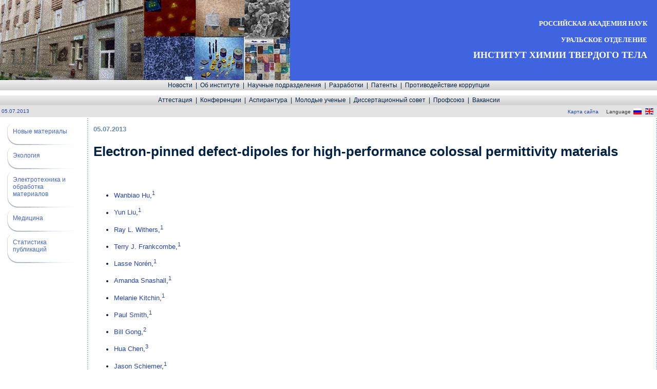

--- FILE ---
content_type: text/html; charset=utf-8
request_url: https://www.ihim.uran.ru/news/news_5934.html
body_size: 40505
content:
<!DOCTYPE HTML PUBLIC '-//W3C//DTD HTML 4.01 Transitional//EN'>
<html lang='ru' dir='ltr'>
<head>
<meta http-equiv=Content-Type content='text/html; charset=utf-8'>
<!--<meta http-equiv='X-UA-Compatible' content='IE=5'>-->
<title>05.07.2013</title>
<meta name='description' content=''>
<meta name='keywords' content=''>
<link href='/images/mac/mbar.css' type='text/css' rel='stylesheet'>
<script type='text/javascript'>
  var SUB_FOLDER = '';
  var NETCAT_PATH = '/netcat/';
</script>

<script type='text/javascript' src='/netcat_template/jquery/jquery.min.js?23250'></script>
<script type='text/javascript'>var $nc = jQuery.noConflict();</script>
<script type='text/javascript'>if (typeof $ == 'undefined') $ = jQuery;</script>
<script src='/netcat_template/jquery/jquery.a.ui.widget.js?23250'></script>
<script src='/netcat_template/jquery/jquery.ajaxfileupload.min.js?23250'></script>
<script src='/netcat_template/jquery/jquery.autosave.js?23250'></script>
<script src='/netcat_template/jquery/jquery.b.iframe-transport.js?23250'></script>
<script src='/netcat_template/jquery/jquery.colorbox-min.js?23250'></script>
<script src='/netcat_template/jquery/jquery.fileupload.js?23250'></script>
<script src='/netcat_template/jquery/jquery.form.min.js?23250'></script>
<script src='/netcat_template/jquery/jquery.jcrop.js?23250'></script>
<script src='/netcat_template/jquery/jquery.jscrollpane.min.js?23250'></script>
<script src='/netcat_template/jquery/jquery.mousewheel.min.js?23250'></script>
<script src='/netcat_template/jquery/jquery.nc_widget.js?23250'></script>
<script src='/netcat_template/jquery/jquery.nclsdisplay.js?23250'></script>
<script src='/netcat_template/jquery/jquery.simplemodal.min.js?23250'></script>
<script src='/netcat_template/jquery/jquery.tablednd.min.js?23250'></script>
<link rel='stylesheet' type='text/css' href='/netcat/admin/skins/default/css/upload.css?23250'>
<link rel='stylesheet' type='text/css' href='/netcat/admin/js/image_dialog/jquery.minicolors.css?23250'>
<script type='text/javascript'>if (typeof(nc_token) == 'undefined') {var nc_token = '47bf51a0f66563ef616fb112cec7dc34';}var nc_save_keycode = 83;
var nc_autosave_use = '';
var nc_autosave_type = 'keyboard';
var nc_autosave_period = '';
var nc_autosave_noactive = '';
</script>
<script type='text/javascript' src='/netcat/modules/auth/auth.js?23250'></script>
<script type='text/javascript' src='/netcat/admin/js/jquery.upload.min.js?23250'></script>
<script type='text/javascript' src='/netcat_template/jquery/jquery.nclsdisplay.js?23250'></script>

<style type='text/css'><!--html { overflow-y:scroll;  }
.dropmenuitem { line-height: 17px; }
.dropmenuitem:hover { line-height: 17px; }--></style>
<style type='text/css'>
.menu_div{position:relative;}
.xdropmenu{position:absolute; visibility:hidden}
</style>
<link rel="stylesheet" href="/netcat_template/css/1/mixins.css?1768408368" />

</head>
<body bgColor='#ffffff' leftMargin=0 topMargin=0 marginheight=0 marginwidth=0>
<script src='/images/mac/menubar.js' type='text/javascript' language='javascript1.1'></script>
<script type='text/javascript'></script>

<!-- dropmenu definitions -->

<div id='dropmenu160' style='position:absolute;
background-color:#e3e3e3;width:0;visibility:hidden;
border:1px solid #6486A6;padding:3px'>
<a class='dropmenuitem' href='/news/job/'>Объявление:&nbsp;требуются&nbsp;на&nbsp;работу</a></div>
<div id='dropmenu161' style='position:absolute;
background-color:#e3e3e3;width:240;visibility:hidden;
border:1px solid #6486A6;padding:3px'>
<a class='dropmenuitem' href='/about/istoria/'>Историческая&nbsp;справка</a><HR class='dropmenuhr' noshade>
<a class='dropmenuitem' href='/about/naprav/'>Основные&nbsp;направления&nbsp;исследований</a><HR class='dropmenuhr' noshade>
<a class='dropmenuitem' href='/about/direc/'>Дирекция</a><HR class='dropmenuhr' noshade>
<a class='dropmenuitem' href='/about/vybory/'>Выборы&nbsp;директора</a><HR class='dropmenuhr' noshade>
<a class='dropmenuitem' href='/about/uch/'>Ученый&nbsp;совет</a><HR class='dropmenuhr' noshade>
<a class='dropmenuitem' href='/about/sotr/tit'>Ведущие&nbsp;сотрудники</a><HR class='dropmenuhr' noshade>
<a class='dropmenuitem' href='/about/doc/'>Документы</a><HR class='dropmenuhr' noshade>
<a class='dropmenuitem' href='/about/sl/'>Службы&nbsp;института</a><HR class='dropmenuhr' noshade>
<a class='dropmenuitem' href='/about/recc/'>Реквизиты</a><HR class='dropmenuhr' noshade>
<a class='dropmenuitem' href='/about/press/'>Связь&nbsp;с&nbsp;прессой</a><HR class='dropmenuhr' noshade>
<a class='dropmenuitem' href='/about/nu/'>Наука&nbsp;и&nbsp;универститеты</a></div>
<div id='dropmenu174' style='position:absolute;
background-color:#e3e3e3;width:540;visibility:hidden;
border:1px solid #6486A6;padding:3px'>
<a class='dropmenuitem' href='/lab/oxides/about'>Лаборатория&nbsp;оксидных&nbsp;систем</a><HR class='dropmenuhr' noshade>
<a class='dropmenuitem' href='/lab/refract/about'>Лаборатория&nbsp;нестехиометрических&nbsp;соединений</a><HR class='dropmenuhr' noshade>
<a class='dropmenuitem' href='/lab/disp/about'>Лаборатория&nbsp;гетерогенных&nbsp;процессов</a><HR class='dropmenuhr' noshade>
<a class='dropmenuitem' href='/lab/rare/about'>Лаборатория&nbsp;неорганического&nbsp;синтеза</a><HR class='dropmenuhr' noshade>
<a class='dropmenuitem' href='/lab/rze/about'>Лаборатория&nbsp;химии&nbsp;соединений&nbsp;редкоземельных&nbsp;элементов</a><HR class='dropmenuhr' noshade>
<a class='dropmenuitem' href='/lab/sfa/about'>Лаборатория&nbsp;структурного&nbsp;и&nbsp;фазового&nbsp;анализа</a><HR class='dropmenuhr' noshade>
<a class='dropmenuitem' href='/lab/fhma/about'>Лаборатория&nbsp;физико-химических&nbsp;методов&nbsp;анализа</a><HR class='dropmenuhr' noshade>
<a class='dropmenuitem' href='/lab/fizmet/about'>Лаборатория&nbsp;квантовой&nbsp;химии&nbsp;и&nbsp;спектроскопии&nbsp;им.&nbsp;профессора&nbsp;А.Л.&nbsp;Ивановского</a><HR class='dropmenuhr' noshade>
<a class='dropmenuitem' href='/lab/surface/about'>Лаборатория&nbsp;физико-химии&nbsp;дисперсных&nbsp;систем</a><HR class='dropmenuhr' noshade>
<a class='dropmenuitem' href='/lab/power/about'>Лаборатория&nbsp;перспективных&nbsp;функциональных&nbsp;материалов&nbsp;для&nbsp;химических&nbsp;источников&nbsp;тока</a><HR class='dropmenuhr' noshade>
<a class='dropmenuitem' href='/lab/ion/about'>Лаборатория&nbsp;ионики&nbsp;твёрдого&nbsp;тела</a><HR class='dropmenuhr' noshade>
<a class='dropmenuitem' href='/lab/patent/about'>Группа&nbsp;патентно-конъюнктурных&nbsp;исследований</a></div>
<div id='dropmenu194' style='position:absolute;
background-color:#e3e3e3;width:260;visibility:hidden;
border:1px solid #6486A6;padding:3px'>
<a class='dropmenuitem' href='/razr/newmath/'>Новые&nbsp;материалы</a><HR class='dropmenuhr' noshade>
<a class='dropmenuitem' href='/razr/ecology/'>Экология</a><HR class='dropmenuhr' noshade>
<a class='dropmenuitem' href='/razr/elect/'>Электротехника&nbsp;и&nbsp;обработка&nbsp;материалов</a><HR class='dropmenuhr' noshade>
<a class='dropmenuitem' href='/razr/medic/'>Медицина</a><HR class='dropmenuhr' noshade>
<a class='dropmenuitem' href='/razr/stat/'>Статистика&nbsp;публикаций</a></div>
<div id='dropmenu544' style='position:absolute;
background-color:#e3e3e3;width:0;visibility:hidden;
border:1px solid #6486A6;padding:3px'></div>
<div id='dropmenu615' style='position:absolute;
background-color:#e3e3e3;width:0;visibility:hidden;
border:1px solid #6486A6;padding:3px'>
<a class='dropmenuitem' href='/anticor/norm/'>Нормативно-правовые&nbsp;акты&nbsp;в&nbsp;сфере&nbsp;противодействия&nbsp;коррупции</a><HR class='dropmenuhr' noshade>
<a class='dropmenuitem' href='/anticor/other/'>Иные&nbsp;нормативные&nbsp;акты&nbsp;в&nbsp;сфере&nbsp;противодействия&nbsp;коррупции</a><HR class='dropmenuhr' noshade>
<a class='dropmenuitem' href='/anticor/form/'>Формы&nbsp;документов,&nbsp;связанных&nbsp;с&nbsp;противодействием&nbsp;коррупции,&nbsp;для&nbsp;заполнения</a><HR class='dropmenuhr' noshade>
<a class='dropmenuitem' href='/anticor/sved/'>Сведения&nbsp;о&nbsp;доходах,&nbsp;расходах,&nbsp;об&nbsp;имуществе&nbsp;и&nbsp;обязательствах&nbsp;имущественного&nbsp;характера</a><HR class='dropmenuhr' noshade>
<a class='dropmenuitem' href='/anticor/doc/'>Прочие&nbsp;документы</a></div>
<div id='dropmenu569' style='position:absolute;
background-color:#e3e3e3;width:0;visibility:hidden;
border:1px solid #6486A6;padding:3px'>
<a class='dropmenuitem' href='/att/obb/'>Об&nbsp;аттестации</a><HR class='dropmenuhr' noshade>
<a class='dropmenuitem' href='/att/modify/'>Аттестация&nbsp;2018</a></div>
<div id='dropmenu199' style='position:absolute;
background-color:#e3e3e3;width:180;visibility:hidden;
border:1px solid #6486A6;padding:3px'>
<a class='dropmenuitem' href='/conf/search/?action=search'>Поиск&nbsp;конференций</a><HR class='dropmenuhr' noshade>
<a class='dropmenuitem' href='/conf/conf2022/about'>Конференция-2022</a><HR class='dropmenuhr' noshade>
<a class='dropmenuitem' href='/conf/plan/'>Все&nbsp;конференции</a><HR class='dropmenuhr' noshade>
<a class='dropmenuitem' href='/conf/docl/'>Доклады&nbsp;наших&nbsp;сотрудников</a></div>
<div id='dropmenu230' style='position:absolute;
background-color:#e3e3e3;width:280;visibility:hidden;
border:1px solid #6486A6;padding:3px'>
<a class='dropmenuitem' href='/aspi/obb/'>Объявления</a><HR class='dropmenuhr' noshade>
<a class='dropmenuitem' href='/aspi/info/'>Информация&nbsp;для&nbsp;поступающих&nbsp;в&nbsp;аспирантуру</a><HR class='dropmenuhr' noshade>
<a class='dropmenuitem' href='/aspi/lk/'>Личный&nbsp;кабинет&nbsp;поступающего&nbsp;в&nbsp;аспирантуру</a><HR class='dropmenuhr' noshade>
<a class='dropmenuitem' href='/aspi/spes/'>Информация&nbsp;для&nbsp;аспирантов</a><HR class='dropmenuhr' noshade>
<a class='dropmenuitem' href='/aspi/exam/'>Кандидатские&nbsp;экзамены</a><HR class='dropmenuhr' noshade>
<a class='dropmenuitem' href='/aspi/docc/'>Нормативно-правовая&nbsp;база&nbsp;подготовки&nbsp;научно-педагогических&nbsp;кадров</a><HR class='dropmenuhr' noshade>
<a class='dropmenuitem' href='/aspi/norm/'>Нормативно-распорядительные&nbsp;документы&nbsp;ИХТТ&nbsp;УрО&nbsp;РАН</a><HR class='dropmenuhr' noshade>
<a class='dropmenuitem' href='/aspi/teach/'>Научно-педагогический&nbsp;состав</a><HR class='dropmenuhr' noshade>
<a class='dropmenuitem' href='/aspi/sostav/'>Сведения&nbsp;об&nbsp;аспирантах</a><HR class='dropmenuhr' noshade>
<a class='dropmenuitem' href='/aspi/list/'>Список&nbsp;аспирантов</a></div>
<div id='dropmenu234' style='position:absolute;
background-color:#e3e3e3;width:140;visibility:hidden;
border:1px solid #6486A6;padding:3px'>
<a class='dropmenuitem' href='/molod/news/'>Новости</a><HR class='dropmenuhr' noshade>
<a class='dropmenuitem' href='/molod/obb/'>Объявления</a><HR class='dropmenuhr' noshade>
<a class='dropmenuitem' href='/molod/konc/'>Конкурсы</a><HR class='dropmenuhr' noshade>
<a class='dropmenuitem' href='/molod/konfer/'>Конференции</a><HR class='dropmenuhr' noshade>
<a class='dropmenuitem' href='/molod/links/'>Ссылки</a><HR class='dropmenuhr' noshade>
<a class='dropmenuitem' href='/molod/uctav/'>Устав</a><HR class='dropmenuhr' noshade>
<a class='dropmenuitem' href='/molod/mol/'>О&nbsp;нас</a></div>
<div id='dropmenu243' style='position:absolute;
background-color:#e3e3e3;width:180;visibility:hidden;
border:1px solid #6486A6;padding:3px'>
<a class='dropmenuitem' href='/diss/news/'>Новости</a><HR class='dropmenuhr' noshade>
<a class='dropmenuitem' href='/diss/sostav/'>Состав&nbsp;совета</a><HR class='dropmenuhr' noshade>
<a class='dropmenuitem' href='/diss/spesi/'>Специальности</a><HR class='dropmenuhr' noshade>
<a class='dropmenuitem' href='/diss/docc/'>Информация&nbsp;соискателю</a><HR class='dropmenuhr' noshade>
<a class='dropmenuitem' href='/diss/list/'>Защита&nbsp;диссертаций</a><HR class='dropmenuhr' noshade>
<a class='dropmenuitem' href='/diss/prikas/'>Нормативные&nbsp;документы</a><HR class='dropmenuhr' noshade>
<a class='dropmenuitem' href='/diss/obj/'>Архив</a></div>
<div id='dropmenu645' style='position:absolute;
background-color:#e3e3e3;width:100;visibility:hidden;
border:1px solid #6486A6;padding:3px'>
<a class='dropmenuitem' href='/prof/news/'>Новости</a><HR class='dropmenuhr' noshade>
<a class='dropmenuitem' href='/prof/dov/'>Документы</a><HR class='dropmenuhr' noshade>
<a class='dropmenuitem' href='/prof/contacts/'>Контакты</a></div>
<div id='dropmenu600' style='position:absolute;
background-color:#e3e3e3;width:0;visibility:hidden;
border:1px solid #6486A6;padding:3px'>
<a class='dropmenuitem' href='/vac/obj/'>Объявления</a><HR class='dropmenuhr' noshade>
<a class='dropmenuitem' href='/vac/sotr/'>Научные&nbsp;сотрудники</a><HR class='dropmenuhr' noshade>
<a class='dropmenuitem' href='/vac/service/'>Обслуживающий&nbsp;персонал</a><HR class='dropmenuhr' noshade>
<a class='dropmenuitem' href='/vac/doc/'>Документы</a></div>

<!-- logo area -->
<TABLE cellSpacing=0 cellPadding=0 width='100%' bgColor='#4064DF' border=0><TBODY><TR>
<td class=small background='/images/6/58.jpg' style='background-repeat: no-repeat'
  width=565 height=157><IMG src='/images/ihim/blank.gif'
  alt='' border=0 height=157 width=1></td>
<!--<TD class=small align=right><img src='/images/6/n4.jpg' width=99 height=145></TD>-->
<TD class=small align=right><div class=hd1>РОССИЙСКАЯ&nbsp;АКАДЕМИЯ&nbsp;НАУК<br><br>УРАЛЬСКОЕ&nbsp;ОТДЕЛЕНИЕ</div><br>
<div class=hd>ИНСТИТУТ&nbsp;ХИМИИ&nbsp;TBEPДОГО&nbsp;ТЕЛА</div></TD>
<TD class=small align=right>&nbsp;&nbsp;&nbsp;</TD>
</TR></TBODY></TABLE><!-- end of logo area -->

<!-- menu bar1 -->
<TABLE cellSpacing=0 cellPadding=0 width='100%' background='/images/4/menu_bg.gif' border=0><TBODY><TR>
<TD align=center>
  <TABLE cellSpacing=0 cellPadding=0 border=0><TBODY><TR>
  <TD class=small><IMG height=19 src='/images/ihim/blank.gif' alt='' width=1></TD>
  
<td class='dropmenu'><ilayer><layer visibility=show>
<div class='dropmenudiv' NOWRAP><a class='dropmenu'
href='/news/'>&nbsp;&nbsp;Новости&nbsp;&nbsp;</a>
</div></layer></ilayer></td><td class='dropmenu'>|</td>
<td class='dropmenu'><ilayer><layer visibility=show>
<div class='dropmenudiv' NOWRAP><a class='dropmenu'
onmouseover="dropit(event,(nn6)?'dropmenu161':dropmenu161,'document.dropmenu161');"
href='/about/istoria'>&nbsp;&nbsp;Об&nbsp;институте&nbsp;&nbsp;</a>
</div></layer></ilayer></td><td class='dropmenu'>|</td>
<td class='dropmenu'><ilayer><layer visibility=show>
<div class='dropmenudiv' NOWRAP><a class='dropmenu'
onmouseover="dropit(event,(nn6)?'dropmenu174':dropmenu174,'document.dropmenu174');"
href='/lab/'>&nbsp;&nbsp;Научные&nbsp;подразделения&nbsp;&nbsp;</a>
</div></layer></ilayer></td><td class='dropmenu'>|</td>
<td class='dropmenu'><ilayer><layer visibility=show>
<div class='dropmenudiv' NOWRAP><a class='dropmenu'
onmouseover="dropit(event,(nn6)?'dropmenu194':dropmenu194,'document.dropmenu194');"
href='/razr/'>&nbsp;&nbsp;Разработки&nbsp;&nbsp;</a>
</div></layer></ilayer></td><td class='dropmenu'>|</td>
<td class='dropmenu'><ilayer><layer visibility=show>
<div class='dropmenudiv' NOWRAP><a class='dropmenu'
href='/patent/'>&nbsp;&nbsp;Патенты&nbsp;&nbsp;</a>
</div></layer></ilayer></td><td class='dropmenu'>|</td>
<td class='dropmenu'><ilayer><layer visibility=show>
<div class='dropmenudiv' NOWRAP><a class='dropmenu'
href='/anticor/'>&nbsp;&nbsp;Противодействие&nbsp;коррупции&nbsp;&nbsp;</a>
</div></layer></ilayer></td>
  </TR></TBODY></TABLE>
</TD>
</TR></TBODY></TABLE><!-- end of menu bar1 -->

<!-- divider -->
<TABLE cellSpacing=0 cellPadding=0 width='100%' background='/images/emp.gif' border=0><TBODY><TR>
<TD class=small height=10></TD>
</TR></TBODY></TABLE><!-- end of divider -->

<!-- menu bar2 -->
<TABLE cellSpacing=0 cellPadding=0 width='100%' background='/images/4/menu_bg.gif' border=0><TBODY><TR>
<TD align=center height=19>
  <TABLE cellSpacing=0 cellPadding=0 border=0><TBODY><TR>
  <TD class=small><IMG height=1 src='/images/mac/blank.gif' alt='' width=1></TD>
  
<td class='dropmenu'><ilayer><layer visibility=show>
<div class='dropmenudiv' NOWRAP><a class='dropmenu'
href='/att/obb'>&nbsp;&nbsp;Аттестация&nbsp;&nbsp;</a>
</div></layer></ilayer></td><td class='dropmenu'>|</td>
<td class='dropmenu'><ilayer><layer visibility=show>
<div class='dropmenudiv' NOWRAP><a class='dropmenu'
onmouseover="dropit(event,(nn6)?'dropmenu199':dropmenu199,'document.dropmenu199');"
href='/conf/search'>&nbsp;&nbsp;Конференции&nbsp;&nbsp;</a>
</div></layer></ilayer></td><td class='dropmenu'>|</td>
<td class='dropmenu'><ilayer><layer visibility=show>
<div class='dropmenudiv' NOWRAP><a class='dropmenu'
onmouseover="dropit(event,(nn6)?'dropmenu230':dropmenu230,'document.dropmenu230');"
href='/aspi/obb'>&nbsp;&nbsp;Аспирантура&nbsp;&nbsp;</a>
</div></layer></ilayer></td><td class='dropmenu'>|</td>
<td class='dropmenu'><ilayer><layer visibility=show>
<div class='dropmenudiv' NOWRAP><a class='dropmenu'
onmouseover="dropit(event,(nn6)?'dropmenu234':dropmenu234,'document.dropmenu234');"
href='/molod/news'>&nbsp;&nbsp;Молодые&nbsp;ученые&nbsp;&nbsp;</a>
</div></layer></ilayer></td><td class='dropmenu'>|</td>
<td class='dropmenu'><ilayer><layer visibility=show>
<div class='dropmenudiv' NOWRAP><a class='dropmenu'
onmouseover="dropit(event,(nn6)?'dropmenu243':dropmenu243,'document.dropmenu243');"
href='/diss/spesi'>&nbsp;&nbsp;Диссертационный&nbsp;совет&nbsp;&nbsp;</a>
</div></layer></ilayer></td><td class='dropmenu'>|</td>
<td class='dropmenu'><ilayer><layer visibility=show>
<div class='dropmenudiv' NOWRAP><a class='dropmenu'
onmouseover="dropit(event,(nn6)?'dropmenu645':dropmenu645,'document.dropmenu645');"
href='/prof/news'>&nbsp;&nbsp;Профсоюз&nbsp;&nbsp;</a>
</div></layer></ilayer></td><td class='dropmenu'>|</td>
<td class='dropmenu'><ilayer><layer visibility=show>
<div class='dropmenudiv' NOWRAP><a class='dropmenu'
href='/vac/obj'>&nbsp;&nbsp;Вакансии&nbsp;&nbsp;</a>
</div></layer></ilayer></td>
  </TR></TBODY></TABLE>
</TD>
</TR></TBODY></TABLE><!-- end of menu bar2 -->

<!-- path area -->

<TABLE cellSpacing=0 cellPadding=0 width='100%' bgColor='#e3e3e3' border=0 background='/images/emp.gif'><TBODY><TR>
<TD class=small NOWRAP align=left height=23>
  &nbsp;<a href='/news/news_5934.html'>05.07.2013</a>&nbsp;
</TD>
<TD class=small NOWRAP align=right>
  <img src='http://log.imach.uran.ru/cgi-bin/countlog.cgi?s=45&id=11&c=news' border=0 height=13 align=absbottom alt=''>
  &nbsp;<a href='/map/'>Карта&nbsp;сайта</a>&nbsp;&nbsp;&nbsp;&nbsp;&nbsp;Language
  <A href='//www.ihim.uran.ru/news/news.html'><IMG height=12
    src='/images/mac/blank.gif' alt='' width=2 border=0><IMG height=12
    src='/images/mac/flag_r.gif' width=16 border=0 align=absbottom
    alt='По-русски'><IMG height=12 border=0
    src='/images/mac/blank.gif' alt='' width=2></A>
  <A href='//eng.ihim.uran.ru/news/news.html'><IMG height=12
    src='/images/mac/blank.gif' alt='' width=2 border=0><IMG height=12
    src='/images/mac/flag_e.gif' width=16 border=0 align=absbottom
    alt='По-английски'><IMG height=11 border=0
    src='/images/mac/blank.gif' alt='' width=2></A>
  <IMG height=1 src='/images/mac/blank.gif' alt='' width=2>
</TD>
</TR></TBODY></TABLE><!-- end of path area -->

<!-- content area -->
<TABLE cellSpacing=0 cellPadding=0 width='100%' height=410 border=0><TBODY><TR>

<!-- left part of content area -->
<TD valign=top width=170>
  <TABLE width=170><TBODY><TR>
  <TD align=right bgColor='#ffffff'>
    <!--<center><a href='https://годнауки.рф/' target='_blank'><img src='/files/news/nov-2021_god_nauki.gif' width='148` height='106' alt='Год науки' title='Год науки и технологий' style='margin-top:5px;' border='0'></a></center>-->
<TABLE width=153 cellSpacing=0 cellPadding=0 border=0><TBODY>
<TR><TD></TD><TD><IMG height=10 src='/images/mac/blank.gif' alt='' width=1></TD></TR>
<TR><TD colSpan=3><IMG height=8 src='/images/mac/bg_round_top.gif' width=14 alt=''></TD></TR>
<TR><TD width=1 bgColor='#d6dee5'><IMG height=1 src='/images/mac/blank.gif' alt='' width=1></TD>
    <TD width=10><IMG height=1 src='/images/mac/blank.gif' alt='' width=10></TD>
    <TD width=127><A class='menuitem' href='/razr/newmath/'>Новые материалы</A></TD>
    <TD width=15 class='menutext'>&nbsp;</TD>
</TR>
<TR><TD colSpan=3><IMG height=20 src='/images/mac/bg_round.gif' width=140 border=0 alt=''></TD></TR><TR><TD></TD><TD><IMG height=5 src='/images/mac/blank.gif' alt='' width=1></TD></TR>
<TR><TD colSpan=3><IMG height=8 src='/images/mac/bg_round_top.gif' width=14 alt=''></TD></TR>
<TR><TD width=1 bgColor='#d6dee5'><IMG height=1 src='/images/mac/blank.gif' alt='' width=1></TD>
    <TD width=10><IMG height=1 src='/images/mac/blank.gif' alt='' width=10></TD>
    <TD width=127><A class='menuitem' href='/razr/ecology/'>Экология</A></TD>
    <TD width=15 class='menutext'>&nbsp;</TD>
</TR>
<TR><TD colSpan=3><IMG height=20 src='/images/mac/bg_round.gif' width=140 border=0 alt=''></TD></TR><TR><TD></TD><TD><IMG height=5 src='/images/mac/blank.gif' alt='' width=1></TD></TR>
<TR><TD colSpan=3><IMG height=8 src='/images/mac/bg_round_top.gif' width=14 alt=''></TD></TR>
<TR><TD width=1 bgColor='#d6dee5'><IMG height=1 src='/images/mac/blank.gif' alt='' width=1></TD>
    <TD width=10><IMG height=1 src='/images/mac/blank.gif' alt='' width=10></TD>
    <TD width=127><A class='menuitem' href='/razr/elect/'>Электротехника и обработка материалов</A></TD>
    <TD width=15 class='menutext'>&nbsp;</TD>
</TR>
<TR><TD colSpan=3><IMG height=20 src='/images/mac/bg_round.gif' width=140 border=0 alt=''></TD></TR><TR><TD></TD><TD><IMG height=5 src='/images/mac/blank.gif' alt='' width=1></TD></TR>
<TR><TD colSpan=3><IMG height=8 src='/images/mac/bg_round_top.gif' width=14 alt=''></TD></TR>
<TR><TD width=1 bgColor='#d6dee5'><IMG height=1 src='/images/mac/blank.gif' alt='' width=1></TD>
    <TD width=10><IMG height=1 src='/images/mac/blank.gif' alt='' width=10></TD>
    <TD width=127><A class='menuitem' href='/razr/medic/'>Медицина</A></TD>
    <TD width=15 class='menutext'>&nbsp;</TD>
</TR>
<TR><TD colSpan=3><IMG height=20 src='/images/mac/bg_round.gif' width=140 border=0 alt=''></TD></TR><TR><TD></TD><TD><IMG height=5 src='/images/mac/blank.gif' alt='' width=1></TD></TR>
<TR><TD colSpan=3><IMG height=8 src='/images/mac/bg_round_top.gif' width=14 alt=''></TD></TR>
<TR><TD width=1 bgColor='#d6dee5'><IMG height=1 src='/images/mac/blank.gif' alt='' width=1></TD>
    <TD width=10><IMG height=1 src='/images/mac/blank.gif' alt='' width=10></TD>
    <TD width=127><A class='menuitem' href='/razr/stat/'>Статистика публикаций</A></TD>
    <TD width=15 class='menutext'>&nbsp;</TD>
</TR>
<TR><TD colSpan=3><IMG height=20 src='/images/mac/bg_round.gif' width=140 border=0 alt=''></TD></TR>
<TR><TD></TD><TD><IMG height=10 src='/images/mac/blank.gif' alt='' width=1></TD></TR>
</TBODY></TABLE>
  </TD>
  </TR></TBODY></TABLE>
<br>
<div class=lf><font size='1'></font></div>
<br>
</TD><!-- end of left part of content area -->

<!-- vertical line -->
<TD width=2 background='/images/mac/vert_dot.gif'>
  <IMG width=2 height=1 src='/images/mac/blank.gif' alt=''>
<script type='text/javascript' language='javascript1.1'>
<!--
function content_height(){
  h=findLivePageHeight()-187-2*19-10-23-20-1; return(h>1?h:1);}
function set_content_height(){
  document.images.rule.height=content_height(); }
document.write('<img src=\'/images/emp.gif\' width=2 height='+content_height()+' border=0 alt=\'\' id=rule />');
if (!document.layers) onresize=set_content_height;
set_content_height();
// -->
</script><noscript><img src='/images/emp.gif' width=2 height=400 alt=''></noscript>
 
</TD><!-- end of vertical line -->

<!-- main part of content area -->
<TD valign=top width='100%'>
  <img src='/images/emp.gif' width='500' height='1' alt=''>
  <TABLE cellspacing=10 cellpadding=0 width='100%'><TBODY><TR>
  <TD class=text><P class=title>
    05.07.2013</P><H1 class=article-heading>Electron-pinned defect-dipoles for high-performance colossal permittivity materials</H1><br />
<UL class="authors citation-authors"><br />
    <LI class=vcard><A class=name href="http://www.nature.com/nmat/journal/vaop/ncurrent/full/nmat3691.html#auth-1"><SPAN class=fn>Wanbiao Hu</SPAN></A><SPAN class=comma>,</SPAN><SUP><A href="http://www.nature.com/nmat/journal/vaop/ncurrent/full/nmat3691.html#a1">1</A></SUP> </LI><br />
    <LI class="vcard  c1"><A class=name href="http://www.nature.com/nmat/journal/vaop/ncurrent/full/nmat3691.html#auth-2"><SPAN class=fn>Yun Liu</SPAN></A><SPAN class=comma>,</SPAN><SUP><A href="http://www.nature.com/nmat/journal/vaop/ncurrent/full/nmat3691.html#a1">1</A></SUP> </LI><br />
    <LI class=vcard><A class=name href="http://www.nature.com/nmat/journal/vaop/ncurrent/full/nmat3691.html#auth-3"><SPAN class=fn>Ray L. Withers</SPAN></A><SPAN class=comma>,</SPAN><SUP><A href="http://www.nature.com/nmat/journal/vaop/ncurrent/full/nmat3691.html#a1">1</A></SUP> </LI><br />
    <LI class=vcard><A class=name href="http://www.nature.com/nmat/journal/vaop/ncurrent/full/nmat3691.html#auth-4"><SPAN class=fn>Terry J. Frankcombe</SPAN></A><SPAN class=comma>,</SPAN><SUP><A href="http://www.nature.com/nmat/journal/vaop/ncurrent/full/nmat3691.html#a1">1</A></SUP> </LI><br />
    <LI class=vcard><A class=name href="http://www.nature.com/nmat/journal/vaop/ncurrent/full/nmat3691.html#auth-5"><SPAN class=fn>Lasse Nor&#233;n</SPAN></A><SPAN class=comma>,</SPAN><SUP><A href="http://www.nature.com/nmat/journal/vaop/ncurrent/full/nmat3691.html#a1">1</A></SUP> </LI><br />
    <LI class=vcard><A class=name href="http://www.nature.com/nmat/journal/vaop/ncurrent/full/nmat3691.html#auth-6"><SPAN class=fn>Amanda Snashall</SPAN></A><SPAN class=comma>,</SPAN><SUP><A href="http://www.nature.com/nmat/journal/vaop/ncurrent/full/nmat3691.html#a1">1</A></SUP> </LI><br />
    <LI class=vcard><A class=name href="http://www.nature.com/nmat/journal/vaop/ncurrent/full/nmat3691.html#auth-7"><SPAN class=fn>Melanie Kitchin</SPAN></A><SPAN class=comma>,</SPAN><SUP><A href="http://www.nature.com/nmat/journal/vaop/ncurrent/full/nmat3691.html#a1">1</A></SUP> </LI><br />
    <LI class=vcard><A class=name href="http://www.nature.com/nmat/journal/vaop/ncurrent/full/nmat3691.html#auth-8"><SPAN class=fn>Paul Smith</SPAN></A><SPAN class=comma>,</SPAN><SUP><A href="http://www.nature.com/nmat/journal/vaop/ncurrent/full/nmat3691.html#a1">1</A></SUP> </LI><br />
    <LI class=vcard><A class=name href="http://www.nature.com/nmat/journal/vaop/ncurrent/full/nmat3691.html#auth-9"><SPAN class=fn>Bill Gong</SPAN></A><SPAN class=comma>,</SPAN><SUP><A href="http://www.nature.com/nmat/journal/vaop/ncurrent/full/nmat3691.html#a2">2</A></SUP> </LI><br />
    <LI class=vcard><A class=name href="http://www.nature.com/nmat/journal/vaop/ncurrent/full/nmat3691.html#auth-10"><SPAN class=fn>Hua Chen</SPAN></A><SPAN class=comma>,</SPAN><SUP><A href="http://www.nature.com/nmat/journal/vaop/ncurrent/full/nmat3691.html#a3">3</A></SUP> </LI><br />
    <LI class=vcard><A class=name href="http://www.nature.com/nmat/journal/vaop/ncurrent/full/nmat3691.html#auth-11"><SPAN class=fn>Jason Schiemer</SPAN></A><SPAN class=comma>,</SPAN><SUP><A href="http://www.nature.com/nmat/journal/vaop/ncurrent/full/nmat3691.html#a1">1</A></SUP> </LI><br />
    <LI class="vcard no-comma"><A class=name href="http://www.nature.com/nmat/journal/vaop/ncurrent/full/nmat3691.html#auth-12"><SPAN class=fn>Frank Brink</SPAN></A><SUP><A href="http://www.nature.com/nmat/journal/vaop/ncurrent/full/nmat3691.html#a3">3</A></SUP> </LI><br />
    <LI class="vcard last-author no-comma"><SPAN>&amp; </SPAN><A class=name href="http://www.nature.com/nmat/journal/vaop/ncurrent/full/nmat3691.html#auth-13"><SPAN class=fn>Jennifer Wong-Leung</SPAN></A><SUP><A href="http://www.nature.com/nmat/journal/vaop/ncurrent/full/nmat3691.html#a3">3</A>, <A href="http://www.nature.com/nmat/journal/vaop/ncurrent/full/nmat3691.html#a4">4</A></SUP> </LI><br />
</UL><br />
<UL id=author-links class=cleared><br />
    <LI class=first><A href="http://www.nature.com/nmat/journal/vaop/ncurrent/full/nmat3691.html#affil-auth">Affiliations</A></LI><br />
    <LI><A href="http://www.nature.com/nmat/journal/vaop/ncurrent/full/nmat3691.html#contrib-auth">Contributions</A></LI><br />
    <LI><A href="http://www.nature.com/nmat/journal/vaop/ncurrent/full/nmat3691.html#corres-auth">Corresponding author</A></LI><br />
</UL><br />
<DL class=citation><br />
<DT>Journal name:</DT><br />
<DD class=journal-title>Nature Materials</DD><br />
<DT class=published>Year published:</DT><br />
<DD><TIME datetime="2013-06-30">(2013)</TIME></DD><br />
<DT>DOI:</DT><br />
<DD class=doi>doi:10.1038/nmat3691</DD></DL><br />
<DL class="citation dates"><br />
<DT class="received first">Received</DT><br />
<DD><TIME datetime="2012-11-08">08 November 2012 </TIME></DD><br />
<DT class=accepted>Accepted</DT><br />
<DD><TIME datetime="2013-05-22">22 May 2013 </TIME></DD><br />
<DT class=published-online>Published online</DT><br />
<DD><TIME datetime="2013-06-30" pubdate="pubdate">30 June 2013 </TIME></DD></DL><ASIDE><br />
<DIV class=article-tools>&nbsp;</DIV><br />
<DIV id=abstract class="section  first expanded"><br />
<DIV class=content></NAV><br />
<P>The immense potential of colossal permittivity (CP) materials for use in modern microelectronics as well as for high-energy-density storage applications has propelled much recent research and development. Despite the discovery of several new classes of CP materials, the development of such materials with the required high performance is still a highly challenging task. Here, we propose a new electron-pinned, defect-dipole route to ideal CP behaviour, where hopping electrons are localized by designated lattice defect states to generate giant defect-dipoles and result in high-performance CP materials. We present a concrete example, (Nb+In) co-doped <SPAN class="annotation highlight-compound highlight-off popup-prompt" data-related-id="entity-npg-chemistry-1">TiO<SUB>2</SUB></SPAN> rutile, that exhibits a largely temperature- and frequency-independent colossal permittivity (&gt; 10<SUP>4</SUP>) as well as a low dielectric loss (mostly &lt; 0.05) over a very broad temperature range from 80 to 450&#8201;K. A systematic defect analysis coupled with density functional theory modelling suggests that ‘triangular’ In<SUB>2</SUB><SUP>3+</SUP>V<SUB>O</SUB><SUP>••</SUP>Ti<SUP>3+</SUP> and ‘diamond’ shaped Nb<SUB>2</SUB><SUP>5+</SUP>Ti<SUP>3+</SUP>A<SUB>Ti</SUB> (A&#8201; = &#8201;Ti<SUP>3+</SUP>/In<SUP>3+</SUP>/Ti<SUP>4+</SUP>) defect complexes are strongly correlated, giving rise to large defect-dipole clusters containing highly localized electrons that are together responsible for the excellent CP properties observed in co-doped <SPAN class="annotation highlight-compound highlight-off popup-prompt" data-related-id="entity-npg-chemistry-1">TiO<SUB>2</SUB></SPAN>. This combined experimental and theoretical work opens up a promising feasible route to the systematic development of new high-performance CP materials via defect engineering.</P><br />
</DIV><br />
</DIV>
<p><input type="button" value=" назад " onclick="history.back(-1)">

   <ul><li><a href='/lab/oxides/about'>Лаборатория оксидных систем</a><li><a href='/lab/refract/about'>Лаборатория нестехиометрических соединений</a><li><a href='/lab/disp/about'>Лаборатория гетерогенных процессов</a><li><a href='/lab/rare/about'>Лаборатория неорганического синтеза</a><li><a href='/lab/rze/about'>Лаборатория химии соединений редкоземельных элементов</a><li><a href='/lab/sfa/about'>Лаборатория структурного и фазового анализа</a><li><a href='/lab/fhma/about'>Лаборатория физико-химических методов анализа</a><li><a href='/lab/fizmet/about'>Лаборатория квантовой химии и спектроскопии им. профессора А.Л. Ивановского</a><li><a href='/lab/surface/about'>Лаборатория физико-химии дисперсных систем</a><li><a href='/lab/power/about'>Лаборатория перспективных функциональных материалов для химических источников тока</a><li><a href='/lab/ion/about'>Лаборатория ионики твёрдого тела</a><li><a href='/lab/patent/about'>Группа патентно-конъюнктурных исследований</a></ul>
</TD></TR></TBODY></TABLE>
</TD><!-- end of main part of content area -->



<!-- vertical line -->
<TD width=20 background='/images/mac/vert_dot.gif'>
  <IMG width=2 height=1 src='/images/mac/blank.gif' alt=''>
</TD><!-- end of vertical line -->

<!-- right part of content area -->
<TD valign=top width=100>


<br>


</TD><!-- end of right part of content area -->


</TR></TBODY></TABLE><!-- end of content area -->

<!-- bottom area -->
<TABLE cellSpacing=0 cellPadding=0 width='100%' bgColor='#e3e3e3' border=0><TBODY>
<TR>

<TD width=170 height=30>
  <TABLE cellSpacing=0 cellPadding=0 width='100%' border=0><TBODY><TR>
  <TD align=center><a href='/'><IMG height=14 src='/images/mac/home.gif' width=14 border=0 alt=''></a></TD>
  <TD align=left><a href=''><IMG height=14 src='/images/mac/mail_off.gif' width=14 border=0 alt=''></a></TD>
  <TD align=right width=88>
<!--LiveInternet counter--><script type="text/javascript">
document.write('<a href="//www.liveinternet.ru/click" '+
'target="_blank"><img src="//counter.yadro.ru/hit?t14.3;r'+
escape(document.referrer)+((typeof(screen)=='undefined')?'':
';s'+screen.width+'*'+screen.height+'*'+(screen.colorDepth?
screen.colorDepth:screen.pixelDepth))+';u'+escape(document.URL)+
';h'+escape(document.title.substring(0,150))+';'+Math.random()+
'" alt="" title="LiveInternet: показано число просмотров за 24'+
' часа, посетителей за 24 часа и за сегодня" '+
'border="0" width="88" height="31"><\/a>')
</script><!--/LiveInternet-->
    </TD>
  </TR></TBODY></TABLE>
</TD>

<TD align=left>
  <TABLE cellSpacing=0 cellPadding=5 border=0><TBODY><TR>
  <TD><font color='#ffffff' class=small>Дизайн&nbsp;и&nbsp;программирование
  <a href='http://nstudio.priestt.com' target=_blank>N-Studio</a>&nbsp;</font></TD>
  <!--<TD><img src='/images/mac/string.php?nad@mail.ur.ru' align=top width=216 height=19 border=0></TD>-->
  </TR></TBODY></TABLE>
</TD>

<TD align=right>
  <TABLE cellSpacing=0 cellPadding=5 border=0><TBODY><TR>
  <td><font color='#ffffff' class=small>
 
 


<a href=/about/sotr/alf/?letter=А>А</a>
<a href=/about/sotr/alf/?letter=Б>Б</a>
<a href=/about/sotr/alf/?letter=В>В</a>
<a href=/about/sotr/alf/?letter=Г>Г</a>
<a href=/about/sotr/alf/?letter=Д>Д</a>
<a href=/about/sotr/alf/?letter=Е>Е</a>
<a href=/about/sotr/alf/?letter=Ё>Ё</a>
<a href=/about/sotr/alf/?letter=Ж>Ж</a>
<a href=/about/sotr/alf/?letter=З>З</a>
<a href=/about/sotr/alf/?letter=И>И</a>
<a href=/about/sotr/alf/?letter=Й>Й</a>
<a href=/about/sotr/alf/?letter=К>К</a>
<a href=/about/sotr/alf/?letter=Л>Л</a>
<a href=/about/sotr/alf/?letter=М>М</a>
<a href=/about/sotr/alf/?letter=Н>Н</a>
<a href=/about/sotr/alf/?letter=О>О</a>
<a href=/about/sotr/alf/?letter=П>П</a>
<a href=/about/sotr/alf/?letter=Р>Р</a>
<a href=/about/sotr/alf/?letter=С>С</a>
<a href=/about/sotr/alf/?letter=Т>Т</a>
<a href=/about/sotr/alf/?letter=У>У</a>
<a href=/about/sotr/alf/?letter=Ф>Ф</a>
<a href=/about/sotr/alf/?letter=Х>Х</a>
<a href=/about/sotr/alf/?letter=Ц>Ц</a>
<a href=/about/sotr/alf/?letter=Ч>Ч</a>
<a href=/about/sotr/alf/?letter=Ш>Ш</a>
<a href=/about/sotr/alf/?letter=Щ>Щ</a>
<a href=/about/sotr/alf/?letter=Ъ>Ъ</a>
<a href=/about/sotr/alf/?letter=Ы>Ы</a>
<a href=/about/sotr/alf/?letter=Ь>Ь</a>
<a href=/about/sotr/alf/?letter=Э>Э</a>
<a href=/about/sotr/alf/?letter=Ю>Ю</a>
<a href=/about/sotr/alf/?letter=Я>Я</a>

</font></td>
  <td><font color='#ffffff' class=small>&copy; 2004-2026 ИХТТ УрО РАН</font></td>
  </TR></TBODY></TABLE>
</TD>
<td>
</td>
</TR>
<tr><td>
<div class=bt><font size='1'></font></div>
<a href='http://www.injoys.net/'><img src='/images/emp.gif' border='0' alt='беременность, мода, красота, здоровье, диеты, женский журнал, здоровье детей, здоровье ребенка, красота и здоровье, жизнь и здоровье, секреты красоты, воспитание ребенка'></a>
<a href='http://tokids.ru/'><img src='/images/emp.gif' border='0' alt='рождение ребенка,пол ребенка,воспитание ребенка,ребенок дошкольного возраста, дети дошкольного возраста,грудной ребенок,обучение ребенка,родить ребенка,загадки для детей,здоровье ребенка,зачатие ребенка,второй ребенок,определение пола ребенка,будущий ребенок'></a>
<a href='http://www.medicfull.ru'><img src='/images/emp.gif' border='0' alt='медицина, клиники и больницы, болезни, врач, лечение, доктор, наркология, спид, вич, алкоголизм'></a>
<a href='http://www.priestt.com'><img src='/images/emp.gif' border='0' alt='православные знакомства, православный сайт творчeства, православные рассказы, плохие мысли, православные психологи'></a>
<a href='http://mamoha.ru/'><img src='/images/emp.gif' border='0' alt='рождение ребенка,пол ребенка,воспитание ребенка,ребенок дошкольного возраста, дети дошкольного возраста,грудной ребенок,обучение ребенка,родить ребенка,загадки для детей,здоровье ребенка,зачатие ребенка,второй ребенок,определение пола ребенка,будущий ребенок'></a>
</td></tr>
</TBODY></TABLE><!-- end of bottom area -->
</body>
</html>

--- FILE ---
content_type: text/css
request_url: https://www.ihim.uran.ru/netcat_template/css/1/mixins.css?1768408368
body_size: 248
content:
/* <block592> */
.tpl-container-592 .tpl-container-592-list {
display: flex;
flex-direction: row;
flex-wrap: nowrap;
align-items: center;
justify-content: center;
}
.tpl-container-592 .tpl-container-592-list > * {
flex-grow: 1;
}
/* </block592> */
